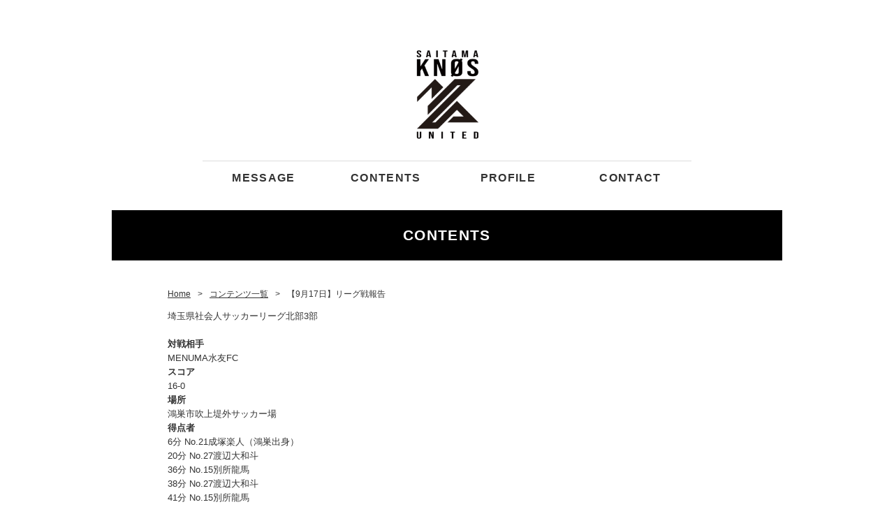

--- FILE ---
content_type: text/html; charset=UTF-8
request_url: http://konosucityfootballclub.com/%E3%80%909%E6%9C%8817%E6%97%A5%E3%80%91%E3%83%AA%E3%83%BC%E3%82%B0%E6%88%A6%E5%A0%B1%E5%91%8A/
body_size: 9485
content:
<!DOCTYPE HTML>
<html lang="ja">
<head>
<meta http-equiv="content-type" content="text/html; charset=UTF-8" />
<meta http-equiv="X-UA-Compatible" content="IE=edge,chrome=1" />

<meta name="Keywords" content="" />
<meta name="description" content="" />
<link rel="shortcut icon" href="http://konosucityfootballclub.com/wp-content/themes/konosu-fc_tm1.1/img/favicon.ico" />
<link rel="stylesheet" href="http://konosucityfootballclub.com/wp-content/themes/konosu-fc_tm1.1/style.css" media="all" />
<link rel="stylesheet" href="http://konosucityfootballclub.com/wp-content/themes/konosu-fc_tm1.1/css/sp_style.css" media="all" />
<link rel="stylesheet" href="http://konosucityfootballclub.com/wp-content/themes/konosu-fc_tm1.1/css/flexslider.css" media="all" />
<link rel="stylesheet" href="http://konosucityfootballclub.com/wp-content/themes/konosu-fc_tm1.1/css/drawer.min.css" media="all" />
<link rel="stylesheet" href="http://konosucityfootballclub.com/wp-content/themes/konosu-fc_tm1.1/css/dropdown.css" media="all" />
<link rel="stylesheet" href="http://konosucityfootballclub.com/wp-content/themes/konosu-fc_tm1.1/css/default.css" media="all" />
<link rel="stylesheet" href="http://konosucityfootballclub.com/wp-content/themes/konosu-fc_tm1.1/css/contact.css" media="all" />

		<!-- All in One SEO 4.3.4.1 - aioseo.com -->
		<title>【9月17日】リーグ戦報告 - SAITAMA KNØS UNITED</title>
		<meta name="description" content="埼玉県社会人サッカーリーグ北部3部 対戦相手 MENUMA水友FC スコア 16-0 場所 鴻巣市吹上堤外サッ" />
		<meta name="robots" content="max-image-preview:large" />
		<link rel="canonical" href="http://konosucityfootballclub.com/%e3%80%909%e6%9c%8817%e6%97%a5%e3%80%91%e3%83%aa%e3%83%bc%e3%82%b0%e6%88%a6%e5%a0%b1%e5%91%8a/" />
		<meta name="generator" content="All in One SEO (AIOSEO) 4.3.4.1 " />

		<!-- Google tag (gtag.js) -->
<script async src="https://www.googletagmanager.com/gtag/js?id=G-CSK1B3YDRZ"></script>
<script>
  window.dataLayer = window.dataLayer || [];
  function gtag(){dataLayer.push(arguments);}
  gtag('js', new Date());

  gtag('config', 'G-CSK1B3YDRZ');
</script>
		<meta property="og:locale" content="ja_JP" />
		<meta property="og:site_name" content="SAITAMA KNØS UNITED - 埼玉県1部リーグ所属のSAITAMA KNØS UNITED / 埼玉県に3つ目のJリーグチームを誕生させる" />
		<meta property="og:type" content="article" />
		<meta property="og:title" content="【9月17日】リーグ戦報告 - SAITAMA KNØS UNITED" />
		<meta property="og:description" content="埼玉県社会人サッカーリーグ北部3部 対戦相手 MENUMA水友FC スコア 16-0 場所 鴻巣市吹上堤外サッ" />
		<meta property="og:url" content="http://konosucityfootballclub.com/%e3%80%909%e6%9c%8817%e6%97%a5%e3%80%91%e3%83%aa%e3%83%bc%e3%82%b0%e6%88%a6%e5%a0%b1%e5%91%8a/" />
		<meta property="og:image" content="http://konosucityfootballclub.com/wp-content/uploads/2023/03/contents-1.png" />
		<meta property="og:image:width" content="1600" />
		<meta property="og:image:height" content="900" />
		<meta property="article:published_time" content="2023-09-18T13:09:26+00:00" />
		<meta property="article:modified_time" content="2023-09-18T13:09:26+00:00" />
		<meta name="twitter:card" content="summary_large_image" />
		<meta name="twitter:site" content="@KONOSU_CITY_FC" />
		<meta name="twitter:title" content="【9月17日】リーグ戦報告 - SAITAMA KNØS UNITED" />
		<meta name="twitter:description" content="埼玉県社会人サッカーリーグ北部3部 対戦相手 MENUMA水友FC スコア 16-0 場所 鴻巣市吹上堤外サッ" />
		<meta name="twitter:creator" content="@KONOSU_CITY_FC" />
		<meta name="twitter:image" content="http://konosucityfootballclub.com/wp-content/uploads/2023/03/contents-1.png" />
		<script type="application/ld+json" class="aioseo-schema">
			{"@context":"https:\/\/schema.org","@graph":[{"@type":"BlogPosting","@id":"http:\/\/konosucityfootballclub.com\/%e3%80%909%e6%9c%8817%e6%97%a5%e3%80%91%e3%83%aa%e3%83%bc%e3%82%b0%e6%88%a6%e5%a0%b1%e5%91%8a\/#blogposting","name":"\u30109\u670817\u65e5\u3011\u30ea\u30fc\u30b0\u6226\u5831\u544a - SAITAMA KN\u00d8S UNITED","headline":"\u30109\u670817\u65e5\u3011\u30ea\u30fc\u30b0\u6226\u5831\u544a","author":{"@id":"http:\/\/konosucityfootballclub.com\/author\/konosucityfc\/#author"},"publisher":{"@id":"http:\/\/konosucityfootballclub.com\/#organization"},"image":{"@type":"ImageObject","url":"http:\/\/konosucityfootballclub.com\/wp-content\/uploads\/2023\/02\/logo-2.jpg","@id":"http:\/\/konosucityfootballclub.com\/#articleImage","width":2000,"height":2000},"datePublished":"2023-09-18T13:09:26+09:00","dateModified":"2023-09-18T13:09:26+09:00","inLanguage":"ja","mainEntityOfPage":{"@id":"http:\/\/konosucityfootballclub.com\/%e3%80%909%e6%9c%8817%e6%97%a5%e3%80%91%e3%83%aa%e3%83%bc%e3%82%b0%e6%88%a6%e5%a0%b1%e5%91%8a\/#webpage"},"isPartOf":{"@id":"http:\/\/konosucityfootballclub.com\/%e3%80%909%e6%9c%8817%e6%97%a5%e3%80%91%e3%83%aa%e3%83%bc%e3%82%b0%e6%88%a6%e5%a0%b1%e5%91%8a\/#webpage"},"articleSection":"\u30b3\u30f3\u30c6\u30f3\u30c4\u8a73\u7d30"},{"@type":"BreadcrumbList","@id":"http:\/\/konosucityfootballclub.com\/%e3%80%909%e6%9c%8817%e6%97%a5%e3%80%91%e3%83%aa%e3%83%bc%e3%82%b0%e6%88%a6%e5%a0%b1%e5%91%8a\/#breadcrumblist","itemListElement":[{"@type":"ListItem","@id":"http:\/\/konosucityfootballclub.com\/#listItem","position":1,"item":{"@type":"WebPage","@id":"http:\/\/konosucityfootballclub.com\/","name":"\u30db\u30fc\u30e0","description":"\u57fc\u7389\u306e\u770c\u592e\u306b\u4f4d\u7f6e\u3059\u308b\u9d3b\u5de3\u30fb\u5317\u672c\u3092\u8d77\u70b9\u306b\u57fc\u7389\u770c\u5317\u90e8\u4e00\u5e2f\u3092\u672c\u62e0\u5730\u3068\u3059\u308b\u30b5\u30c3\u30ab\u30fc\u30af\u30e9\u30d6\u30c1\u30fc\u30e0 - SAITAMA KN\u00d8S UNITED - \u57fc\u7389\u770c\u306b3\u3064\u76ee\u306eJ\u30ea\u30fc\u30b0\u30c1\u30fc\u30e0\u3092\u8a95\u751f\u3055\u305b\u308b\u305f\u3081\u306b\u6d3b\u52d5\u4e2d - \u30b5\u30c3\u30ab\u30fc\u30c1\u30fc\u30e0\u3092\u8ef8\u3068\u3057\u305f\u5730\u57df\u7d4c\u6e08\u570f\u306e\u5275\u51fa\u3068\u6d3b\u6027\u5316\u304c\u79c1\u305f\u3061\u306e\u5b58\u5728\u610f\u7fa9 - U-12 \u5c0f\u5b66\u751f\u4ee5\u4e0b\u306e\u30b5\u30c3\u30ab\u30fc\u30b9\u30af\u30fc\u30eb\u3082\u904b\u55b6\u4e2d","url":"http:\/\/konosucityfootballclub.com\/"},"nextItem":"http:\/\/konosucityfootballclub.com\/%e3%80%909%e6%9c%8817%e6%97%a5%e3%80%91%e3%83%aa%e3%83%bc%e3%82%b0%e6%88%a6%e5%a0%b1%e5%91%8a\/#listItem"},{"@type":"ListItem","@id":"http:\/\/konosucityfootballclub.com\/%e3%80%909%e6%9c%8817%e6%97%a5%e3%80%91%e3%83%aa%e3%83%bc%e3%82%b0%e6%88%a6%e5%a0%b1%e5%91%8a\/#listItem","position":2,"item":{"@type":"WebPage","@id":"http:\/\/konosucityfootballclub.com\/%e3%80%909%e6%9c%8817%e6%97%a5%e3%80%91%e3%83%aa%e3%83%bc%e3%82%b0%e6%88%a6%e5%a0%b1%e5%91%8a\/","name":"\u30109\u670817\u65e5\u3011\u30ea\u30fc\u30b0\u6226\u5831\u544a","description":"\u57fc\u7389\u770c\u793e\u4f1a\u4eba\u30b5\u30c3\u30ab\u30fc\u30ea\u30fc\u30b0\u5317\u90e83\u90e8 \u5bfe\u6226\u76f8\u624b MENUMA\u6c34\u53cbFC \u30b9\u30b3\u30a2 16-0 \u5834\u6240 \u9d3b\u5de3\u5e02\u5439\u4e0a\u5824\u5916\u30b5\u30c3","url":"http:\/\/konosucityfootballclub.com\/%e3%80%909%e6%9c%8817%e6%97%a5%e3%80%91%e3%83%aa%e3%83%bc%e3%82%b0%e6%88%a6%e5%a0%b1%e5%91%8a\/"},"previousItem":"http:\/\/konosucityfootballclub.com\/#listItem"}]},{"@type":"Organization","@id":"http:\/\/konosucityfootballclub.com\/#organization","name":"KONOSUCITY-FC","url":"http:\/\/konosucityfootballclub.com\/","logo":{"@type":"ImageObject","url":"http:\/\/konosucityfootballclub.com\/wp-content\/uploads\/2023\/02\/logo-2.jpg","@id":"http:\/\/konosucityfootballclub.com\/#organizationLogo","width":2000,"height":2000},"image":{"@id":"http:\/\/konosucityfootballclub.com\/#organizationLogo"},"sameAs":["https:\/\/twitter.com\/KONOSU_CITY_FC","https:\/\/www.instagram.com\/konosu_city\/"]},{"@type":"Person","@id":"http:\/\/konosucityfootballclub.com\/author\/konosucityfc\/#author","url":"http:\/\/konosucityfootballclub.com\/author\/konosucityfc\/","name":"konosucityfc","image":{"@type":"ImageObject","@id":"http:\/\/konosucityfootballclub.com\/%e3%80%909%e6%9c%8817%e6%97%a5%e3%80%91%e3%83%aa%e3%83%bc%e3%82%b0%e6%88%a6%e5%a0%b1%e5%91%8a\/#authorImage","url":"https:\/\/secure.gravatar.com\/avatar\/74a818e3e464068e0236e09f5db604553283181cbec82aff3a6ca9f119c26e24?s=96&d=mm&r=g","width":96,"height":96,"caption":"konosucityfc"}},{"@type":"WebPage","@id":"http:\/\/konosucityfootballclub.com\/%e3%80%909%e6%9c%8817%e6%97%a5%e3%80%91%e3%83%aa%e3%83%bc%e3%82%b0%e6%88%a6%e5%a0%b1%e5%91%8a\/#webpage","url":"http:\/\/konosucityfootballclub.com\/%e3%80%909%e6%9c%8817%e6%97%a5%e3%80%91%e3%83%aa%e3%83%bc%e3%82%b0%e6%88%a6%e5%a0%b1%e5%91%8a\/","name":"\u30109\u670817\u65e5\u3011\u30ea\u30fc\u30b0\u6226\u5831\u544a - SAITAMA KN\u00d8S UNITED","description":"\u57fc\u7389\u770c\u793e\u4f1a\u4eba\u30b5\u30c3\u30ab\u30fc\u30ea\u30fc\u30b0\u5317\u90e83\u90e8 \u5bfe\u6226\u76f8\u624b MENUMA\u6c34\u53cbFC \u30b9\u30b3\u30a2 16-0 \u5834\u6240 \u9d3b\u5de3\u5e02\u5439\u4e0a\u5824\u5916\u30b5\u30c3","inLanguage":"ja","isPartOf":{"@id":"http:\/\/konosucityfootballclub.com\/#website"},"breadcrumb":{"@id":"http:\/\/konosucityfootballclub.com\/%e3%80%909%e6%9c%8817%e6%97%a5%e3%80%91%e3%83%aa%e3%83%bc%e3%82%b0%e6%88%a6%e5%a0%b1%e5%91%8a\/#breadcrumblist"},"author":{"@id":"http:\/\/konosucityfootballclub.com\/author\/konosucityfc\/#author"},"creator":{"@id":"http:\/\/konosucityfootballclub.com\/author\/konosucityfc\/#author"},"datePublished":"2023-09-18T13:09:26+09:00","dateModified":"2023-09-18T13:09:26+09:00"},{"@type":"WebSite","@id":"http:\/\/konosucityfootballclub.com\/#website","url":"http:\/\/konosucityfootballclub.com\/","name":"KONOSUCITY-FC","description":"\u57fc\u7389\u770c1\u90e8\u30ea\u30fc\u30b0\u6240\u5c5e\u306eSAITAMA KN\u00d8S UNITED \/ \u57fc\u7389\u770c\u306b3\u3064\u76ee\u306eJ\u30ea\u30fc\u30b0\u30c1\u30fc\u30e0\u3092\u8a95\u751f\u3055\u305b\u308b","inLanguage":"ja","publisher":{"@id":"http:\/\/konosucityfootballclub.com\/#organization"}}]}
		</script>
		<!-- All in One SEO -->

<link rel='dns-prefetch' href='//www.googletagmanager.com' />
<link rel="alternate" title="oEmbed (JSON)" type="application/json+oembed" href="http://konosucityfootballclub.com/wp-json/oembed/1.0/embed?url=http%3A%2F%2Fkonosucityfootballclub.com%2F%25e3%2580%25909%25e6%259c%258817%25e6%2597%25a5%25e3%2580%2591%25e3%2583%25aa%25e3%2583%25bc%25e3%2582%25b0%25e6%2588%25a6%25e5%25a0%25b1%25e5%2591%258a%2F" />
<link rel="alternate" title="oEmbed (XML)" type="text/xml+oembed" href="http://konosucityfootballclub.com/wp-json/oembed/1.0/embed?url=http%3A%2F%2Fkonosucityfootballclub.com%2F%25e3%2580%25909%25e6%259c%258817%25e6%2597%25a5%25e3%2580%2591%25e3%2583%25aa%25e3%2583%25bc%25e3%2582%25b0%25e6%2588%25a6%25e5%25a0%25b1%25e5%2591%258a%2F&#038;format=xml" />
		<!-- This site uses the Google Analytics by MonsterInsights plugin v8.14.0 - Using Analytics tracking - https://www.monsterinsights.com/ -->
		<!-- Note: MonsterInsights is not currently configured on this site. The site owner needs to authenticate with Google Analytics in the MonsterInsights settings panel. -->
					<!-- No UA code set -->
				<!-- / Google Analytics by MonsterInsights -->
		<style id='wp-img-auto-sizes-contain-inline-css' type='text/css'>
img:is([sizes=auto i],[sizes^="auto," i]){contain-intrinsic-size:3000px 1500px}
/*# sourceURL=wp-img-auto-sizes-contain-inline-css */
</style>
<style id='wp-block-library-inline-css' type='text/css'>
:root{--wp-block-synced-color:#7a00df;--wp-block-synced-color--rgb:122,0,223;--wp-bound-block-color:var(--wp-block-synced-color);--wp-editor-canvas-background:#ddd;--wp-admin-theme-color:#007cba;--wp-admin-theme-color--rgb:0,124,186;--wp-admin-theme-color-darker-10:#006ba1;--wp-admin-theme-color-darker-10--rgb:0,107,160.5;--wp-admin-theme-color-darker-20:#005a87;--wp-admin-theme-color-darker-20--rgb:0,90,135;--wp-admin-border-width-focus:2px}@media (min-resolution:192dpi){:root{--wp-admin-border-width-focus:1.5px}}.wp-element-button{cursor:pointer}:root .has-very-light-gray-background-color{background-color:#eee}:root .has-very-dark-gray-background-color{background-color:#313131}:root .has-very-light-gray-color{color:#eee}:root .has-very-dark-gray-color{color:#313131}:root .has-vivid-green-cyan-to-vivid-cyan-blue-gradient-background{background:linear-gradient(135deg,#00d084,#0693e3)}:root .has-purple-crush-gradient-background{background:linear-gradient(135deg,#34e2e4,#4721fb 50%,#ab1dfe)}:root .has-hazy-dawn-gradient-background{background:linear-gradient(135deg,#faaca8,#dad0ec)}:root .has-subdued-olive-gradient-background{background:linear-gradient(135deg,#fafae1,#67a671)}:root .has-atomic-cream-gradient-background{background:linear-gradient(135deg,#fdd79a,#004a59)}:root .has-nightshade-gradient-background{background:linear-gradient(135deg,#330968,#31cdcf)}:root .has-midnight-gradient-background{background:linear-gradient(135deg,#020381,#2874fc)}:root{--wp--preset--font-size--normal:16px;--wp--preset--font-size--huge:42px}.has-regular-font-size{font-size:1em}.has-larger-font-size{font-size:2.625em}.has-normal-font-size{font-size:var(--wp--preset--font-size--normal)}.has-huge-font-size{font-size:var(--wp--preset--font-size--huge)}.has-text-align-center{text-align:center}.has-text-align-left{text-align:left}.has-text-align-right{text-align:right}.has-fit-text{white-space:nowrap!important}#end-resizable-editor-section{display:none}.aligncenter{clear:both}.items-justified-left{justify-content:flex-start}.items-justified-center{justify-content:center}.items-justified-right{justify-content:flex-end}.items-justified-space-between{justify-content:space-between}.screen-reader-text{border:0;clip-path:inset(50%);height:1px;margin:-1px;overflow:hidden;padding:0;position:absolute;width:1px;word-wrap:normal!important}.screen-reader-text:focus{background-color:#ddd;clip-path:none;color:#444;display:block;font-size:1em;height:auto;left:5px;line-height:normal;padding:15px 23px 14px;text-decoration:none;top:5px;width:auto;z-index:100000}html :where(.has-border-color){border-style:solid}html :where([style*=border-top-color]){border-top-style:solid}html :where([style*=border-right-color]){border-right-style:solid}html :where([style*=border-bottom-color]){border-bottom-style:solid}html :where([style*=border-left-color]){border-left-style:solid}html :where([style*=border-width]){border-style:solid}html :where([style*=border-top-width]){border-top-style:solid}html :where([style*=border-right-width]){border-right-style:solid}html :where([style*=border-bottom-width]){border-bottom-style:solid}html :where([style*=border-left-width]){border-left-style:solid}html :where(img[class*=wp-image-]){height:auto;max-width:100%}:where(figure){margin:0 0 1em}html :where(.is-position-sticky){--wp-admin--admin-bar--position-offset:var(--wp-admin--admin-bar--height,0px)}@media screen and (max-width:600px){html :where(.is-position-sticky){--wp-admin--admin-bar--position-offset:0px}}

/*# sourceURL=wp-block-library-inline-css */
</style><style id='global-styles-inline-css' type='text/css'>
:root{--wp--preset--aspect-ratio--square: 1;--wp--preset--aspect-ratio--4-3: 4/3;--wp--preset--aspect-ratio--3-4: 3/4;--wp--preset--aspect-ratio--3-2: 3/2;--wp--preset--aspect-ratio--2-3: 2/3;--wp--preset--aspect-ratio--16-9: 16/9;--wp--preset--aspect-ratio--9-16: 9/16;--wp--preset--color--black: #000000;--wp--preset--color--cyan-bluish-gray: #abb8c3;--wp--preset--color--white: #ffffff;--wp--preset--color--pale-pink: #f78da7;--wp--preset--color--vivid-red: #cf2e2e;--wp--preset--color--luminous-vivid-orange: #ff6900;--wp--preset--color--luminous-vivid-amber: #fcb900;--wp--preset--color--light-green-cyan: #7bdcb5;--wp--preset--color--vivid-green-cyan: #00d084;--wp--preset--color--pale-cyan-blue: #8ed1fc;--wp--preset--color--vivid-cyan-blue: #0693e3;--wp--preset--color--vivid-purple: #9b51e0;--wp--preset--gradient--vivid-cyan-blue-to-vivid-purple: linear-gradient(135deg,rgb(6,147,227) 0%,rgb(155,81,224) 100%);--wp--preset--gradient--light-green-cyan-to-vivid-green-cyan: linear-gradient(135deg,rgb(122,220,180) 0%,rgb(0,208,130) 100%);--wp--preset--gradient--luminous-vivid-amber-to-luminous-vivid-orange: linear-gradient(135deg,rgb(252,185,0) 0%,rgb(255,105,0) 100%);--wp--preset--gradient--luminous-vivid-orange-to-vivid-red: linear-gradient(135deg,rgb(255,105,0) 0%,rgb(207,46,46) 100%);--wp--preset--gradient--very-light-gray-to-cyan-bluish-gray: linear-gradient(135deg,rgb(238,238,238) 0%,rgb(169,184,195) 100%);--wp--preset--gradient--cool-to-warm-spectrum: linear-gradient(135deg,rgb(74,234,220) 0%,rgb(151,120,209) 20%,rgb(207,42,186) 40%,rgb(238,44,130) 60%,rgb(251,105,98) 80%,rgb(254,248,76) 100%);--wp--preset--gradient--blush-light-purple: linear-gradient(135deg,rgb(255,206,236) 0%,rgb(152,150,240) 100%);--wp--preset--gradient--blush-bordeaux: linear-gradient(135deg,rgb(254,205,165) 0%,rgb(254,45,45) 50%,rgb(107,0,62) 100%);--wp--preset--gradient--luminous-dusk: linear-gradient(135deg,rgb(255,203,112) 0%,rgb(199,81,192) 50%,rgb(65,88,208) 100%);--wp--preset--gradient--pale-ocean: linear-gradient(135deg,rgb(255,245,203) 0%,rgb(182,227,212) 50%,rgb(51,167,181) 100%);--wp--preset--gradient--electric-grass: linear-gradient(135deg,rgb(202,248,128) 0%,rgb(113,206,126) 100%);--wp--preset--gradient--midnight: linear-gradient(135deg,rgb(2,3,129) 0%,rgb(40,116,252) 100%);--wp--preset--font-size--small: 13px;--wp--preset--font-size--medium: 20px;--wp--preset--font-size--large: 36px;--wp--preset--font-size--x-large: 42px;--wp--preset--spacing--20: 0.44rem;--wp--preset--spacing--30: 0.67rem;--wp--preset--spacing--40: 1rem;--wp--preset--spacing--50: 1.5rem;--wp--preset--spacing--60: 2.25rem;--wp--preset--spacing--70: 3.38rem;--wp--preset--spacing--80: 5.06rem;--wp--preset--shadow--natural: 6px 6px 9px rgba(0, 0, 0, 0.2);--wp--preset--shadow--deep: 12px 12px 50px rgba(0, 0, 0, 0.4);--wp--preset--shadow--sharp: 6px 6px 0px rgba(0, 0, 0, 0.2);--wp--preset--shadow--outlined: 6px 6px 0px -3px rgb(255, 255, 255), 6px 6px rgb(0, 0, 0);--wp--preset--shadow--crisp: 6px 6px 0px rgb(0, 0, 0);}:where(.is-layout-flex){gap: 0.5em;}:where(.is-layout-grid){gap: 0.5em;}body .is-layout-flex{display: flex;}.is-layout-flex{flex-wrap: wrap;align-items: center;}.is-layout-flex > :is(*, div){margin: 0;}body .is-layout-grid{display: grid;}.is-layout-grid > :is(*, div){margin: 0;}:where(.wp-block-columns.is-layout-flex){gap: 2em;}:where(.wp-block-columns.is-layout-grid){gap: 2em;}:where(.wp-block-post-template.is-layout-flex){gap: 1.25em;}:where(.wp-block-post-template.is-layout-grid){gap: 1.25em;}.has-black-color{color: var(--wp--preset--color--black) !important;}.has-cyan-bluish-gray-color{color: var(--wp--preset--color--cyan-bluish-gray) !important;}.has-white-color{color: var(--wp--preset--color--white) !important;}.has-pale-pink-color{color: var(--wp--preset--color--pale-pink) !important;}.has-vivid-red-color{color: var(--wp--preset--color--vivid-red) !important;}.has-luminous-vivid-orange-color{color: var(--wp--preset--color--luminous-vivid-orange) !important;}.has-luminous-vivid-amber-color{color: var(--wp--preset--color--luminous-vivid-amber) !important;}.has-light-green-cyan-color{color: var(--wp--preset--color--light-green-cyan) !important;}.has-vivid-green-cyan-color{color: var(--wp--preset--color--vivid-green-cyan) !important;}.has-pale-cyan-blue-color{color: var(--wp--preset--color--pale-cyan-blue) !important;}.has-vivid-cyan-blue-color{color: var(--wp--preset--color--vivid-cyan-blue) !important;}.has-vivid-purple-color{color: var(--wp--preset--color--vivid-purple) !important;}.has-black-background-color{background-color: var(--wp--preset--color--black) !important;}.has-cyan-bluish-gray-background-color{background-color: var(--wp--preset--color--cyan-bluish-gray) !important;}.has-white-background-color{background-color: var(--wp--preset--color--white) !important;}.has-pale-pink-background-color{background-color: var(--wp--preset--color--pale-pink) !important;}.has-vivid-red-background-color{background-color: var(--wp--preset--color--vivid-red) !important;}.has-luminous-vivid-orange-background-color{background-color: var(--wp--preset--color--luminous-vivid-orange) !important;}.has-luminous-vivid-amber-background-color{background-color: var(--wp--preset--color--luminous-vivid-amber) !important;}.has-light-green-cyan-background-color{background-color: var(--wp--preset--color--light-green-cyan) !important;}.has-vivid-green-cyan-background-color{background-color: var(--wp--preset--color--vivid-green-cyan) !important;}.has-pale-cyan-blue-background-color{background-color: var(--wp--preset--color--pale-cyan-blue) !important;}.has-vivid-cyan-blue-background-color{background-color: var(--wp--preset--color--vivid-cyan-blue) !important;}.has-vivid-purple-background-color{background-color: var(--wp--preset--color--vivid-purple) !important;}.has-black-border-color{border-color: var(--wp--preset--color--black) !important;}.has-cyan-bluish-gray-border-color{border-color: var(--wp--preset--color--cyan-bluish-gray) !important;}.has-white-border-color{border-color: var(--wp--preset--color--white) !important;}.has-pale-pink-border-color{border-color: var(--wp--preset--color--pale-pink) !important;}.has-vivid-red-border-color{border-color: var(--wp--preset--color--vivid-red) !important;}.has-luminous-vivid-orange-border-color{border-color: var(--wp--preset--color--luminous-vivid-orange) !important;}.has-luminous-vivid-amber-border-color{border-color: var(--wp--preset--color--luminous-vivid-amber) !important;}.has-light-green-cyan-border-color{border-color: var(--wp--preset--color--light-green-cyan) !important;}.has-vivid-green-cyan-border-color{border-color: var(--wp--preset--color--vivid-green-cyan) !important;}.has-pale-cyan-blue-border-color{border-color: var(--wp--preset--color--pale-cyan-blue) !important;}.has-vivid-cyan-blue-border-color{border-color: var(--wp--preset--color--vivid-cyan-blue) !important;}.has-vivid-purple-border-color{border-color: var(--wp--preset--color--vivid-purple) !important;}.has-vivid-cyan-blue-to-vivid-purple-gradient-background{background: var(--wp--preset--gradient--vivid-cyan-blue-to-vivid-purple) !important;}.has-light-green-cyan-to-vivid-green-cyan-gradient-background{background: var(--wp--preset--gradient--light-green-cyan-to-vivid-green-cyan) !important;}.has-luminous-vivid-amber-to-luminous-vivid-orange-gradient-background{background: var(--wp--preset--gradient--luminous-vivid-amber-to-luminous-vivid-orange) !important;}.has-luminous-vivid-orange-to-vivid-red-gradient-background{background: var(--wp--preset--gradient--luminous-vivid-orange-to-vivid-red) !important;}.has-very-light-gray-to-cyan-bluish-gray-gradient-background{background: var(--wp--preset--gradient--very-light-gray-to-cyan-bluish-gray) !important;}.has-cool-to-warm-spectrum-gradient-background{background: var(--wp--preset--gradient--cool-to-warm-spectrum) !important;}.has-blush-light-purple-gradient-background{background: var(--wp--preset--gradient--blush-light-purple) !important;}.has-blush-bordeaux-gradient-background{background: var(--wp--preset--gradient--blush-bordeaux) !important;}.has-luminous-dusk-gradient-background{background: var(--wp--preset--gradient--luminous-dusk) !important;}.has-pale-ocean-gradient-background{background: var(--wp--preset--gradient--pale-ocean) !important;}.has-electric-grass-gradient-background{background: var(--wp--preset--gradient--electric-grass) !important;}.has-midnight-gradient-background{background: var(--wp--preset--gradient--midnight) !important;}.has-small-font-size{font-size: var(--wp--preset--font-size--small) !important;}.has-medium-font-size{font-size: var(--wp--preset--font-size--medium) !important;}.has-large-font-size{font-size: var(--wp--preset--font-size--large) !important;}.has-x-large-font-size{font-size: var(--wp--preset--font-size--x-large) !important;}
/*# sourceURL=global-styles-inline-css */
</style>

<style id='classic-theme-styles-inline-css' type='text/css'>
/*! This file is auto-generated */
.wp-block-button__link{color:#fff;background-color:#32373c;border-radius:9999px;box-shadow:none;text-decoration:none;padding:calc(.667em + 2px) calc(1.333em + 2px);font-size:1.125em}.wp-block-file__button{background:#32373c;color:#fff;text-decoration:none}
/*# sourceURL=/wp-includes/css/classic-themes.min.css */
</style>
<link rel='stylesheet' id='contact-form-7-css' href='http://konosucityfootballclub.com/wp-content/plugins/contact-form-7/includes/css/styles.css?ver=5.7.4' type='text/css' media='all' />
<link rel='stylesheet' id='wp-pagenavi-css' href='http://konosucityfootballclub.com/wp-content/plugins/wp-pagenavi/pagenavi-css.css?ver=2.70' type='text/css' media='all' />
<script type="text/javascript" src="http://konosucityfootballclub.com/wp-includes/js/jquery/jquery.min.js?ver=3.7.1" id="jquery-core-js"></script>
<script type="text/javascript" src="http://konosucityfootballclub.com/wp-includes/js/jquery/jquery-migrate.min.js?ver=3.4.1" id="jquery-migrate-js"></script>
<script type="text/javascript" src="http://konosucityfootballclub.com/wp-content/themes/konosu-fc_tm1.1/js/jquery-1.11.2.min.js?ver=6.9" id="jquery-1.11.2.min-js"></script>
<script type="text/javascript" src="http://konosucityfootballclub.com/wp-content/themes/konosu-fc_tm1.1/js/drawer.min.js?ver=6.9" id="drawer-js"></script>
<script type="text/javascript" src="http://konosucityfootballclub.com/wp-content/themes/konosu-fc_tm1.1/js/dropdown.min.js?ver=6.9" id="dropdown-js"></script>
<script type="text/javascript" src="http://konosucityfootballclub.com/wp-content/themes/konosu-fc_tm1.1/js/iscroll.min.js?ver=6.9" id="iscroll-js"></script>
<script type="text/javascript" src="http://konosucityfootballclub.com/wp-content/themes/konosu-fc_tm1.1/js/menu.js?ver=6.9" id="menu-js"></script>
<script type="text/javascript" src="http://konosucityfootballclub.com/wp-content/themes/konosu-fc_tm1.1/js/swing.js?ver=6.9" id="swing-js"></script>
<script type="text/javascript" src="http://konosucityfootballclub.com/wp-content/themes/konosu-fc_tm1.1/js/jquery.flexslider.js?ver=6.9" id="flexslider-js"></script>
<script type="text/javascript" src="http://konosucityfootballclub.com/wp-content/themes/konosu-fc_tm1.1/js/modernizr.js?ver=6.9" id="modernizr-js"></script>
<script type="text/javascript" src="http://konosucityfootballclub.com/wp-content/themes/konosu-fc_tm1.1/js/viewport.js?ver=6.9" id="viewport-js"></script>

<!-- Site Kit によって追加された Google タグ（gtag.js）スニペット -->
<!-- Google アナリティクス スニペット (Site Kit が追加) -->
<script type="text/javascript" src="https://www.googletagmanager.com/gtag/js?id=GT-WPD7CW46" id="google_gtagjs-js" async></script>
<script type="text/javascript" id="google_gtagjs-js-after">
/* <![CDATA[ */
window.dataLayer = window.dataLayer || [];function gtag(){dataLayer.push(arguments);}
gtag("set","linker",{"domains":["konosucityfootballclub.com"]});
gtag("js", new Date());
gtag("set", "developer_id.dZTNiMT", true);
gtag("config", "GT-WPD7CW46");
 window._googlesitekit = window._googlesitekit || {}; window._googlesitekit.throttledEvents = []; window._googlesitekit.gtagEvent = (name, data) => { var key = JSON.stringify( { name, data } ); if ( !! window._googlesitekit.throttledEvents[ key ] ) { return; } window._googlesitekit.throttledEvents[ key ] = true; setTimeout( () => { delete window._googlesitekit.throttledEvents[ key ]; }, 5 ); gtag( "event", name, { ...data, event_source: "site-kit" } ); }; 
//# sourceURL=google_gtagjs-js-after
/* ]]> */
</script>
<link rel="https://api.w.org/" href="http://konosucityfootballclub.com/wp-json/" /><link rel="alternate" title="JSON" type="application/json" href="http://konosucityfootballclub.com/wp-json/wp/v2/posts/7470" /><link rel='shortlink' href='http://konosucityfootballclub.com/?p=7470' />
<meta name="generator" content="Site Kit by Google 1.167.0" /><script type="text/javascript">
	window._se_plugin_version = '8.1.9';
</script>
</head>

<body class="drawer drawer--right">

<header class="sp_mode">
<button type="button" class="drawer-toggle drawer-hamburger">
    <span class="sr-only">toggle navigation</span>
    <span class="drawer-hamburger-icon"></span>
    <span class="drawer_menu">menu</span>
</button>	
<nav class="drawer-nav">
<ul class="drawer-menu">
   	<li class="drawer_text"><a href="http://konosucityfootballclub.com/#01">MESSAGE</a></li>
	<li class="drawer_text"><a href="http://konosucityfootballclub.com/#02">CONTENTS</a></li>
	<li class="drawer_text"><a href="http://konosucityfootballclub.com/#03">PROFILE</a></li>
	<li class="drawer_text"><a href="http://konosucityfootballclub.com/contact/">CONTACT</a></li>
</ul>
</nav>
<div class="sp_head">
	<div class="sp_symbol"><a href="/"><img src="http://konosucityfootballclub.com/wp-content/uploads/2025/12/名称未設定のデザイン-50.png" alt="symbol"></a></div>
</div>
</header>
<header class="pc_mode">
<div id="header">
	<div class="symbol pd_t40"><h1><a href="/"><img src="http://konosucityfootballclub.com/wp-content/uploads/2025/12/名称未設定のデザイン-50.png" alt="symbol"></a></h1></div>
	<!--<div class="symbol title_tx pd_t40"><a href="/">One Plate</a></div>-->
<ul class="nav">
    <li><a href="http://konosucityfootballclub.com/#01" class="head_btn">MESSAGE</a></li>
    <li><a href="http://konosucityfootballclub.com/#02" class="head_btn">CONTENTS</a>
      <ul>
		  		  <li><a href="http://konosucityfootballclub.com/#02_2" class="head_btn">PLAYER</a></li>
      </ul>
    </li>
    <li><a href="http://konosucityfootballclub.com/#03" class="head_btn">PROFILE</a></li>
    <li><a href="http://konosucityfootballclub.com/contact/" class="head_btn">CONTACT</a></li>
</ul>
</div>
</header>
<!-- container -->
<div id="container" class="main">

<!-- CONTENTS -->
<div class="clearfix pd_t50"></div>
<div class="tl_wide960">CONTENTS</div>
<ul class="pan_step">
    <li class="pan_text"><a href="/">Home</a></li>
    <li class="pan_text">&gt;</li>
	<li class="pan_text"><a href="/contents/">コンテンツ一覧</a></li>
	<li class="pan_text">&gt;</li>
    <li class="pan_text">【9月17日】リーグ戦報告</li>
</ul>

<!-- コンテンツ詳細 -->
<div class="detail_info">
    <p>埼玉県社会人サッカーリーグ北部3部</br><br />
<strong>対戦相手</strong><br />
MENUMA水友FC<br />
<strong>スコア</strong><br />
16-0<br />
<strong>場所</strong><br />
鴻巣市吹上堤外サッカー場<br />
<strong>得点者</strong><br />
6分 No.21成塚楽人（鴻巣出身）<br />
20分 No.27渡辺大和斗<br />
36分 No.15別所龍馬<br />
38分 No.27渡辺大和斗<br />
41分 No.15別所龍馬<br />
43分 No.27渡辺大和斗<br />
44分 No.27渡辺大和斗<br />
47分 No.28中村陽聖（鴻巣出身）<br />
56分 No.5 坂井琉翔<br />
57分 No.6 橋本海七大<br />
75分 No.3関田光（鴻巣出身）<br />
77分 No.5 坂井琉翔<br />
84分 No.28中村陽聖（鴻巣出身）<br />
85分 No.22 関谷瑞基<br />
88分 No.5 坂井琉翔<br />
90分+1 No.14小曽戸堅心（鴻巣出身）<br />
</br><br />
リーグ再開から連戦の3試合目、まだまだ暑い中の正午キックオフの試合でした。<br />
30℃を超える中、公式戦の試合感も徐々に戻ってきてる中前半で7得点。<br />
その中でもツートップの渡辺が4得点、別所が2得点としっかり結果を残し連戦ということもあり後半からはツートップを入れ替え戦いました。<br />
後半から出た選手、ボランチ、サイド、ディフェンス陣が点数を取りかつ、失点０に抑えチームとしてはしっかり戦えました。<br />
後半13分からは永井雄一郎監督もボランチで出場しゲームメイクを担っておりました。<br />
永井監督のゴールはまた次節までお預けですね。<br />
できれば見たい。</p>
<p>来週もリーグ戦が続きますのでしっかりリカバリーを行いトレーニングを行っていきます。<br />
審判の皆様、MENUMA水友の皆様、運営関係者の皆様ありがとうございました。</p>
<div class="clearfix"></div>
</div>
<p class="more_tx"><a href="/contents/">コンテンツ一覧に戻る</a></p>
</div><!-- container -->

<ul class="social_bt-flex">
			<li class="clearfix"></li>
</ul>

<div class="pc_mode">
<ul class="nav">
    <li><a href="http://konosucityfootballclub.com/#01" class="head_btn">MESSAGE</a></li>
    <li><a href="http://konosucityfootballclub.com/#02" class="head_btn">CONTENTS</a></li>
    <li><a href="http://konosucityfootballclub.com/#03" class="head_btn">PROFILE</a></li>
    <li><a href="http://konosucityfootballclub.com/contact/" class="head_btn">CONTACT</a></li>
</ul>
</div>

<div class="pagetop">
	<a href="header" onClick="backToTop(); "><img src="http://konosucityfootballclub.com/wp-content/themes/konosu-fc_tm1.1/img/btn/pagetop.png" alt="ページトップへ" /></a>
</div>
<!-- ページトップへ -->

</div><!-- container -->

<div id="footer_back">
<div id="footer">
	<p>©️ <script type="text/javascript">document.write(new Date().getFullYear());</script> 株式会社KONOSU CITY FOOTBALL CLUB</p>
</div>
</div><!-- footer -->

<script type="speculationrules">
{"prefetch":[{"source":"document","where":{"and":[{"href_matches":"/*"},{"not":{"href_matches":["/wp-*.php","/wp-admin/*","/wp-content/uploads/*","/wp-content/*","/wp-content/plugins/*","/wp-content/themes/konosu-fc_tm1.1/*","/*\\?(.+)"]}},{"not":{"selector_matches":"a[rel~=\"nofollow\"]"}},{"not":{"selector_matches":".no-prefetch, .no-prefetch a"}}]},"eagerness":"conservative"}]}
</script>
<script type="text/javascript" src="http://konosucityfootballclub.com/wp-content/plugins/contact-form-7/includes/swv/js/index.js?ver=5.7.4" id="swv-js"></script>
<script type="text/javascript" id="contact-form-7-js-extra">
/* <![CDATA[ */
var wpcf7 = {"api":{"root":"http://konosucityfootballclub.com/wp-json/","namespace":"contact-form-7/v1"}};
//# sourceURL=contact-form-7-js-extra
/* ]]> */
</script>
<script type="text/javascript" src="http://konosucityfootballclub.com/wp-content/plugins/contact-form-7/includes/js/index.js?ver=5.7.4" id="contact-form-7-js"></script>
<script type="text/javascript" src="http://konosucityfootballclub.com/wp-content/plugins/google-site-kit/dist/assets/js/googlesitekit-events-provider-contact-form-7-40476021fb6e59177033.js" id="googlesitekit-events-provider-contact-form-7-js" defer></script>
<script type="text/javascript" src="http://konosucityfootballclub.com/wp-content/plugins/google-site-kit/dist/assets/js/googlesitekit-events-provider-optin-monster-e6fa11a9d13d20a7ece5.js" id="googlesitekit-events-provider-optin-monster-js" defer></script>

</body>
</html>

--- FILE ---
content_type: text/css
request_url: http://konosucityfootballclub.com/wp-content/themes/konosu-fc_tm1.1/style.css
body_size: 2524
content:
@charset "UTF-8";
/* CSS Document */

/*
Theme Name: konosu-fc_tm1.1
Theme URI: sokkoweb.com
Description: サンプルテーマ
Version: 1.1
Author: konosu-fc_tm
Author URI: sokkoweb.com
*/

@media screen and (min-width: 721px) {

/* -------------------------------------
*     ヘッダー
* ------------------------------------- */

#topview {
	width: auto;
	height: auto;
	clear: both;
	float: none;
	margin: 0 auto;
	padding: 0;
	z-index: 10;
}
#topview img {
	width: 100%;
	height: auto;
}
#header {
	float: none;
	clear: both;
	padding: 0;
	margin: 0 auto;
}

/*===== CONTENT =====*/

#container {
	margin: 0;
	padding: 0;
}
.main {
	width: auto;
	margin: 0 auto;
	padding: 0;
}
.wide_700 {
	width: 700px;
	height: auto;
	clear: both;
	float: none;
	margin: 0 auto;
	padding: 0;
}
.wide_800 {
	width: 800px;
	height: auto;
	clear: both;
	float: none;
	margin: 0 auto;
	padding: 0;
}
.wide_960 {
	width: 960px;
	height: auto;
	clear: both;
	float: none;
	margin: 0 auto;
	padding: 0;
}
.wide_1080 {
	width: 1080px;
	height: auto;
	clear: both;
	float: none;
	margin: 0 auto;
	padding: 0;
}
.tag_wide {
	width: 780px;
	height: auto;
	margin: 0 auto;
}
.wide_700 img,
.wide_800 img,
.wide_960 img,
.wide_1080 img,
.tag_wide {
	width: 100%;
	height: auto;
}
#mapsize {
	width: 100%;
	height: 400px;
	clear: both;
	float: none;
	margin: 0 auto;
	padding: 0;
}

/* -------------------------------------
*     テキストスタイル
* ------------------------------------- */

.text_st01 {
	width: auto;
	height: auto;
	padding: 10px 0;
	margin: 0 auto;
	font-family: "ヒラギノ角ゴ Pro W3", "Hiragino Kaku Gothic Pro", "メイリオ", Meiryo, Osaka, "ＭＳ Ｐゴシック", "MS PGothic", sans-serif;
	font-size: 14pt;
	line-height: 20pt;
	font-weight: normal;
	letter-spacing: 0pt;
	font-variant-ligatures: none;
}
.text_st02 {
	width: auto;
	height: auto;
	padding: 10px 0;
	margin: 0 auto;
	font-family: "ヒラギノ角ゴ Pro W3", "Hiragino Kaku Gothic Pro", "メイリオ", Meiryo, Osaka, "ＭＳ Ｐゴシック", "MS PGothic", sans-serif;
	font-size: 12pt;
	line-height: 18pt;
	font-weight: normal;
	letter-spacing: 0pt;
	font-variant-ligatures: none;
}
.text_st03 {
	width: auto;
	height: auto;
	padding: 20px 0;
	margin: 0 auto;
	font-family: "ヒラギノ角ゴ Pro W3", "Hiragino Kaku Gothic Pro", "メイリオ", Meiryo, Osaka, "ＭＳ Ｐゴシック", "MS PGothic", sans-serif;
	font-size: 9pt;
	line-height: 12pt;
	font-weight: normal;
	letter-spacing: 0pt;
	font-variant-ligatures: none;
}
.detail_info {
	width: 800px;
	height: auto;
	margin: 0 auto;
	padding: 30px 0;
}
.detail_cp {
	margin: 10px auto;
	font-family: "ヒラギノ角ゴ Pro W3", "Hiragino Kaku Gothic Pro", "メイリオ", Meiryo, Osaka, "ＭＳ Ｐゴシック", "MS PGothic", sans-serif;
	font-size: 14pt;
	line-height: 24pt;
	font-weight: bold;
	color: #333;
	text-align: left;
	letter-spacing: 1pt;
}
.detail_day {
	margin: 10px auto;
	font-family: "ヒラギノ角ゴ Pro W3", "Hiragino Kaku Gothic Pro", "メイリオ", Meiryo, Osaka, "ＭＳ Ｐゴシック", "MS PGothic", sans-serif;
	font-size: 9pt;
	line-height: 18pt;
	font-weight: normal;
	letter-spacing: 0;
}
.detail_text {
	width: 800px;
	margin: 10px auto;
	padding: 0;
	font-family: "ヒラギノ角ゴ Pro W3", "Hiragino Kaku Gothic Pro", "メイリオ", Meiryo, Osaka, "ＭＳ Ｐゴシック", "MS PGothic", sans-serif;
	font-size: 10pt;
	line-height: 20pt;
	font-weight: normal;
	letter-spacing: 0;
}
.detail_more {
	margin: 5px auto;
	font-family: "ヒラギノ角ゴ Pro W3", "Hiragino Kaku Gothic Pro", "メイリオ", Meiryo, Osaka, "ＭＳ Ｐゴシック", "MS PGothic", sans-serif;
	font-size: 10pt;
	line-height: 20pt;
	font-weight: normal;
	color: #333;
	text-align: right;
	letter-spacing: 0;
}
.detail_ph {
	float: none;
	clear: both;
	width: 800px;
	height: auto;
	padding: 0;
	margin: 20px auto;
}
.detail_ph img {
	width: 800px;
	height: auto;
}

/* テキストライン */
.tx_line {
	width: 800px;
	height: 1px;
	border-top: 2px solid #333;
	line-height:0;
	clear: both;
	float: none;
	padding: 0px;
	margin: 0 auto;
}

/* テキストナビ */
.pan_step {
	clear: both;
	float: none;
	margin: 0 auto;
	padding: 20px 0 0 0;
	width: 800px;
}
.pan_text {
	float: left;
	padding: 0 10px 0 0;
	font-family: "ヒラギノ角ゴ Pro W3", "Hiragino Kaku Gothic Pro", "メイリオ", Meiryo, Osaka, "ＭＳ Ｐゴシック", "MS PGothic", sans-serif;
	font-size: 9pt;
	line-height: 12pt;
	font-weight: normal;
	color: #333;
	text-align: left;
	letter-spacing: 0;
}
.more_tx {
	margin: 0 auto 20px auto;
	font-family: "ヒラギノ角ゴ Pro W3", "Hiragino Kaku Gothic Pro", "メイリオ", Meiryo, Osaka, "ＭＳ Ｐゴシック", "MS PGothic", sans-serif;
	font-size: 10pt;
	line-height: 20pt;
	font-weight: normal;
	color: #333;
	text-align: center;
	letter-spacing: 0;
}
.detail_text a:link, .more_tx a:link, .pan_text a:link,
.detail_text a:visited, .more_tx a:visited, .pan_text a:visited {
	color: #333;
	text-decoration: underline;
}
.detail_text a:hover, .more_tx a:hover, .pan_text a:hover {
	color: #ccc;
	text-decoration: none;
}
.detail_text a:active, .more_tx a:active, .pan_text a:active {
	color: #999;
	text-decoration: none;
}

/* -------------------------------------
*     タイトル
* ------------------------------------- */

.title_tx {
	height: auto;
	width: auto;
	margin: 0 auto;
	font-family: "メイリオ", "ヒラギノ角ゴ Pro W3", "Hiragino Kaku Gothic Pro", "ＭＳ Ｐゴシック", "MS PGothic", sans-serif ;
	font-size: 18pt;
	line-height: 26pt;
	text-align: center;
	letter-spacing: 2pt;
	font-weight: bold;
}
.subtitle {
	height: auto;
	width: auto;
	margin: 0 auto;
	font-family: "メイリオ", "ヒラギノ角ゴ Pro W3", "Hiragino Kaku Gothic Pro", "ＭＳ Ｐゴシック", "MS PGothic", sans-serif ;
	font-size: 14pt;
	line-height: 24pt;
	text-align: center;
	letter-spacing: 1pt;
	font-weight: bold;
}
.tl_wide960 {
	clear: both;
	float: none;
	height: auto;
	width: 960px;
	margin: 20px auto;
	padding: 20px 0;
	font-family: "ヒラギノ角ゴ Pro W3", "Hiragino Kaku Gothic Pro", "メイリオ", Meiryo, Osaka, "ＭＳ Ｐゴシック", "MS PGothic", sans-serif;
	font-size: 16pt;
	line-height: 24pt;
	text-align: center;
	letter-spacing: 1pt;
	font-weight: bold;
	color: #fff;
	background-color: #000;
	background-repeat: no-repeat;
}
.tl_wide800 {
	clear: both;
	float: none;
	height: auto;
	width: 800px;
	margin: 20px auto;
	padding: 20px 0;
	font-family: "ヒラギノ角ゴ Pro W3", "Hiragino Kaku Gothic Pro", "メイリオ", Meiryo, Osaka, "ＭＳ Ｐゴシック", "MS PGothic", sans-serif;
	font-size: 14pt;
	line-height: 20pt;
	text-align: center;
	letter-spacing: 1pt;
	font-weight: bold;
	color: #333;
	border-bottom: 4px solid #000;
}
.tl_wide540 {
	clear: both;
	float: none;
	height: auto;
	width: 538px;
	margin: 20px auto;
	padding: 8px 0;
	font-family: "ヒラギノ角ゴ Pro W3", "Hiragino Kaku Gothic Pro", "メイリオ", Meiryo, Osaka, "ＭＳ Ｐゴシック", "MS PGothic", sans-serif;
	font-size: 14pt;
	line-height: 20pt;
	text-align: center;
	letter-spacing: 1pt;
	font-weight: normal;
	color: #fff;
	-webkit-border-radius: 20px;
	-moz-border-radius: 20px;
	border-radius: 20px;
	text-decoration: none;
	background-color: #333;
	background-repeat: no-repeat;
	border: 1px solid #333;
}
.tl_message {
	height: auto;
	width: auto;
	padding: 40px 0;
	margin: 0 auto;
	font-family: "ヒラギノ角ゴ Pro W3", "Hiragino Kaku Gothic Pro", "メイリオ", "ＭＳ Ｐゴシック", "MS PGothic", sans-serif ;
	font-size: 12pt;
	line-height: 20pt;
	color: #333;
	text-align: center;
	letter-spacing: 1pt;
}
.sub_message {
	height: auto;
	width: auto;
	margin: 0 auto;
	font-family: "ヒラギノ角ゴ Pro W3", "Hiragino Kaku Gothic Pro", "メイリオ", Meiryo, Osaka, "ＭＳ Ｐゴシック", "MS PGothic", sans-serif;
	font-size: 10pt;
	line-height: 20pt;
	color: #666;
	text-align: center;
	letter-spacing: 1pt;
}
.title_icon {
	height: auto;
	width: 20%;
	margin: 20px auto;
}
.title_icon img {
	height: auto;
	width: 100%;
}

/* -------------------------------------
*     バナー / ナビ
* ------------------------------------- */

.slide_bnr {
	clear: both;
	float: none;
	width: 960px;
	height: auto;
	margin: 0 auto;
	padding: 0;
	flex-wrap: wrap; /* 画面幅に合わせてカラム落ちさせる */
    display: flex;
    justify-content: start;
    align-items: top;
}
.slide_bnr img {
	height: auto;
	width: 100%;
	margin: 10px auto;
}
.slide_bnr-flex {
	display: -webkit-flex;
	display: flex;
	-webkit-justify-content: center;
	justify-content: center;
	-webkit-align-items: center;
	align-items: center;
	height: auto;
	width: 960px;
	margin: 0 auto;
	padding: 0;
}
.thumb_bnr05 {
	float: left;
	height: auto;
	width: 162px;
	margin: 0 15px;
	padding: 0;
}
.thumb_bnr04 {
	float: left;
	height: auto;
	width: 210px;
	margin: 0 15px;
	padding: 0;
}
.thumb_bnr03 {
	float: left;
	height: auto;
	width: 290px;
	margin: 0 15px;
	padding: 0;
}
.thumb_bnr02 {
	float: left;
	height: auto;
	width: 450px;
	margin: 0 15px;
	padding: 0;
}
.thumb_bnr01 {
	clear: both;
	float: none;
	height: auto;
	width: 960px;
	margin: 0 auto;
	padding: 0;
}
.thumb_bnr05 img,
.thumb_bnr04 img,
.thumb_bnr03 img,
.thumb_bnr02 img,
.thumb_bnr01 img {
	height: auto;
	width: 100%;
}
.update_bt {
	clear: both;
	float: none;
	height: auto;
	width: 540px;
	margin: 0 auto;
	padding: 0;
}
.update_bt img {
	height: auto;
	width: 100%;
}
.thumb_bnr a:hover,
.update_bt a:hover{
	filter:alpha(opacity=70);
	-moz-opacity: 0.7;
	opacity: 0.7;
}
	
/* -------------------------------------
*     キーワード検索
* ------------------------------------- */

.search_box {
	float: none;
	clear: both;
	height: auto;
	width: 800px;
	padding: 0px;
	margin: 0 auto;
}
.search_btn {
	float: left;
	height: auto;
	width: 120px;
	padding: 0px;
	margin: 0px;
}
.search_btn img {
	height: auto;
	width: 100%;
}
.search_input {
	float: left;
	width: 638px;
	height: 38px;
	padding: 5px 20px;
	background-color: #fff;
	border: 1px solid #666;
	font-size: 10pt;
	line-height: 15pt;
	font-family: "ヒラギノ角ゴ Pro W3", "Hiragino Kaku Gothic Pro", "メイリオ", Meiryo, Osaka, "ＭＳ Ｐゴシック", "MS PGothic", sans-serif;
	font-style: normal;
	font-weight: normal;
	color: #666;
}
.number {
	width: auto;
	height: auto;
	clear: both;
	float: none;
	padding: 0 0 40px 0;
	margin: 0 auto;
	font-family: "ヒラギノ角ゴ Pro W3", "Hiragino Kaku Gothic Pro", "メイリオ", Meiryo, Osaka, "ＭＳ Ｐゴシック", "MS PGothic", sans-serif;
	font-size: 10pt;
	line-height: 15pt;
	font-weight: normal;
	color: #666;
	text-align: center;
	letter-spacing: 0pt;
}
.r_number {
	margin: 0 auto;
	font-family: "ヒラギノ角ゴ Pro W3", "Hiragino Kaku Gothic Pro", "メイリオ", Meiryo, Osaka, "ＭＳ Ｐゴシック", "MS PGothic", sans-serif;
	font-size: 20pt;
	line-height: 30pt;
	font-weight: bold;
	color: #dc0028;
	letter-spacing: 2pt;
}

/* -------------------------------------
*     ソーシャル
* ------------------------------------- */

.social_bt {
	float: none;
	clear: both;
	width: 150px;
	height: auto;
	margin: 0 auto;
	padding: 50px 0;
}
.social_bt-01 {
	float: none;
	clear: both;
	width: 30px;
	height: auto;
	margin: 0 auto;
	padding: 50px 0;
}
.sns_icon {
	float: left;
	width: 30px;
	height: auto;
	margin: 0 10px;
	padding: 0;
}
.sns_icon img {
	width: 30px;
	height: auto;
}
.social_bt-flex {
	display: -webkit-flex;
	display: flex;
	-webkit-justify-content: center;
	justify-content: center;
	-webkit-align-items: center;
	align-items: center;
	height: 30px;
	padding: 50px 0;
}

/* ページトップへ */
.pagetop {
	width: 40px;
	height: auto;
	display: none;
	position: fixed;
	bottom: 40px;
	right: 40px;
	z-index: 10;
}
.pagetop img {
	width: 40px;
	height: auto;
}

/* -------------------------------------
*     フッター（コピーライト）
* ------------------------------------- */

#footer_back{
	width: auto;
	height: auto;
	text-align:center;
	clear: both;
	float: none;
	margin: 0 auto;
	padding: 0;
	background-color: #f8f8f8;
	background-repeat: repeat-x;
}
#footer {
	width: 1080px;
	height: auto;
	text-align:center;
	clear: both;
	float: none;
	margin: 0 auto;
	padding: 0;
}
#footer p{
	clear: both;
	float: none;
	font-family: "ヒラギノ角ゴ Pro W3", "Hiragino Kaku Gothic Pro", "メイリオ", Meiryo, Osaka, "ＭＳ Ｐゴシック", "MS PGothic", sans-serif;
	font-size: 9pt;
	line-height: 16pt;
	font-weight: normal;
	color: #333;
	letter-spacing: 1pt;
	margin: 0 auto;
	padding: 20px 0;
}
}

--- FILE ---
content_type: text/css
request_url: http://konosucityfootballclub.com/wp-content/themes/konosu-fc_tm1.1/css/sp_style.css
body_size: 2431
content:
@charset "UTF-8";
/* CSS Document */

@media screen and (max-width: 720px) {

/* -------------------------------------
*     ヘッダー
* ------------------------------------- */

#topview img {
	width: 100%;
	height: auto;
	clear: both;
	float: none;
	margin: 150px auto 0 auto;
	padding: 0;
	z-index: 10;
}

/*===== CONTENT =====*/

#container{
	margin: 0;
	padding: 0;
}
.main {
	width: 100%;
	margin: 0 auto;
	padding: 0;
}
.wide_700 {
	width: 70%;
	height: auto;
	clear: both;
	float: none;
	margin: 0 auto;
	padding: 0;
}
.wide_800 {
	width: 80%;
	height: auto;
	clear: both;
	float: none;
	margin: 0 auto;
	padding: 0;
}
.wide_1080 {
	width: 90%;
	height: auto;
	clear: both;
	float: none;
	margin: 0 auto;
	padding: 0;
}
.wide_960 {
	width: 100%;
	height: auto;
	clear: both;
	float: none;
	margin: 0 auto;
	padding: 0;
}
.wide_700 img,
.wide_800 img,
.wide_960 img,
.wide_1080 img,
.tag_wide {
	width: 100%;
	height: auto;
}
#mapsize {
	width: 100%;
	height: 240px;
	clear: both;
	float: none;
	margin: 0 auto;
	padding: 0;
}

/* -------------------------------------
*     テキストスタイル
* ------------------------------------- */

.text_st01 {
	width: 90%;
	height: auto;
	padding: 10px 0;
	margin: 0 auto;
	font-family: "ヒラギノ角ゴ Pro W3", "Hiragino Kaku Gothic Pro", "メイリオ", Meiryo, Osaka, "ＭＳ Ｐゴシック", "MS PGothic", sans-serif;
	font-size: 14pt;
	line-height: 20pt;
	font-weight: normal;
	letter-spacing: 0pt;
	font-variant-ligatures: none;
}
.text_st02 {
	width: 80%;
	height: auto;
	padding: 10px 0;
	margin: 0 auto;
	font-family: "ヒラギノ角ゴ Pro W3", "Hiragino Kaku Gothic Pro", "メイリオ", Meiryo, Osaka, "ＭＳ Ｐゴシック", "MS PGothic", sans-serif;
	font-size: 12pt;
	line-height: 18pt;
	font-weight: normal;
	letter-spacing: 0pt;
	font-variant-ligatures: none;
}
.text_st03 {
	width: 80%;
	height: auto;
	padding: 20px 0;
	margin: 0 auto;
	font-family: "ヒラギノ角ゴ Pro W3", "Hiragino Kaku Gothic Pro", "メイリオ", Meiryo, Osaka, "ＭＳ Ｐゴシック", "MS PGothic", sans-serif;
	font-size: 9pt;
	line-height: 14pt;
	font-weight: normal;
	letter-spacing: 0pt;
	font-variant-ligatures: none;
}
.detail_info {
	width: 90%;
	height: auto;
	margin: 0 auto;
	padding: 40px 0;
}
.detail_cp {
	margin: 10px auto;
	font-family: "ヒラギノ角ゴ Pro W3", "Hiragino Kaku Gothic Pro", "メイリオ", Meiryo, Osaka, "ＭＳ Ｐゴシック", "MS PGothic", sans-serif;
	font-size: 12pt;
	line-height: 20pt;
	font-weight: bold;
	color: #333;
	text-align: left;
	letter-spacing: 1pt;
}
.detail_day {
	margin: 10px auto;
	font-family: "ヒラギノ角ゴ Pro W3", "Hiragino Kaku Gothic Pro", "メイリオ", Meiryo, Osaka, "ＭＳ Ｐゴシック", "MS PGothic", sans-serif;
	font-size: 10pt;
	line-height: 20pt;
	font-weight: normal;
	letter-spacing: 0;
}
.detail_text {
	width: 90%;
	margin: 20px auto;
	font-family: "ヒラギノ角ゴ Pro W3", "Hiragino Kaku Gothic Pro", "メイリオ", Meiryo, Osaka, "ＭＳ Ｐゴシック", "MS PGothic", sans-serif;
	font-size: 10pt;
	line-height: 20pt;
	font-weight: normal;
	letter-spacing: 0;
	overflow-wrap: break-word;
	word-wrap: break-word;
}
.detail_more {
	margin: 5px auto;
	font-family: "ヒラギノ角ゴ Pro W3", "Hiragino Kaku Gothic Pro", "メイリオ", Meiryo, Osaka, "ＭＳ Ｐゴシック", "MS PGothic", sans-serif;
	font-size: 10pt;
	line-height: 15pt;
	font-weight: normal;
	color: #333;
	text-align: right;
	letter-spacing: 0;
}
.detail_ph {
	float: none;
	clear: both;
	width: 100%;
	height: auto;
	padding: 0;
	margin: 20px auto;
}
.detail_ph img {
	width: 100%;
	height: auto;
}

/* テキストライン */
.tx_line {
	width: 100%;
	height: 1px;
	border-top: 2px solid #333;
	line-height:0;
	clear: both;
	float: none;
	padding: 0px;
	margin: 0 auto;
}

/* テキストナビ */
.pan_step {
	clear: both;
	float: none;
	margin: 0 auto;
	padding: 20px 0 0 0;
	width: 90%;
}
.pan_text {
	float: left;
	padding: 0 10px 0 0;
	font-family: "ヒラギノ角ゴ Pro W3", "Hiragino Kaku Gothic Pro", "メイリオ", Meiryo, Osaka, "ＭＳ Ｐゴシック", "MS PGothic", sans-serif;
	font-size: 9pt;
	line-height: 12pt;
	font-weight: normal;
	color: #333;
	text-align: left;
	letter-spacing: 0;
}
.more_tx {
	margin: 0 auto 40px auto;
	font-family: "ヒラギノ角ゴ Pro W3", "Hiragino Kaku Gothic Pro", "メイリオ", Meiryo, Osaka, "ＭＳ Ｐゴシック", "MS PGothic", sans-serif;
	font-size: 10pt;
	line-height: 20pt;
	font-weight: normal;
	color: #333;
	text-align: center;
	letter-spacing: 0;
}
.detail_text a:link, .more_tx a:link, .pan_text a:link,
.detail_text a:visited, .more_tx a:visited, .pan_text a:visited {
	color: #333;
	text-decoration: underline;
}
.detail_text a:hover, .more_tx a:hover, .pan_text a:hover {
	color: #ccc;
	text-decoration: none;
}
.detail_text a:active, .more_tx a:active, .pan_text a:active {
	color: #999;
	text-decoration: none;
}

/* -------------------------------------
*     タイトル
* ------------------------------------- */

.title_tx {
	height: auto;
	width: auto;
	margin: 0 auto;
	font-family: "メイリオ", "ヒラギノ角ゴ Pro W3", "Hiragino Kaku Gothic Pro", "ＭＳ Ｐゴシック", "MS PGothic", sans-serif ;
	font-size: 16pt;
	line-height: 24pt;
	text-align: center;
	letter-spacing: 1pt;
	font-weight: bold;
}
.subtitle {
	height: auto;
	width: auto;
	margin: 0 auto;
	font-family: "メイリオ", "ヒラギノ角ゴ Pro W3", "Hiragino Kaku Gothic Pro", "ＭＳ Ｐゴシック", "MS PGothic", sans-serif ;
	font-size: 14pt;
	line-height: 22pt;
	text-align: center;
	letter-spacing: 1pt;
	font-weight: bold;
}
.tl_wide960 {
	clear: both;
	float: none;
	height: auto;
	width: 100%;
	margin: 20px auto;
	padding: 20px 0;
	font-family: "ヒラギノ角ゴ Pro W3", "Hiragino Kaku Gothic Pro", "メイリオ", Meiryo, Osaka, "ＭＳ Ｐゴシック", "MS PGothic", sans-serif;
	font-size: 16pt;
	line-height: 24pt;
	text-align: center;
	letter-spacing: 1pt;
	font-weight: bold;
	color: #fff;
	background-color: #000;
	background-repeat: no-repeat;
}
.tl_wide800 {
	clear: both;
	float: none;
	height: auto;
	width: 80%;
	margin: 20px auto;
	padding: 20px 0;
	font-family: "ヒラギノ角ゴ Pro W3", "Hiragino Kaku Gothic Pro", "メイリオ", Meiryo, Osaka, "ＭＳ Ｐゴシック", "MS PGothic", sans-serif;
	font-size: 14pt;
	line-height: 20pt;
	text-align: center;
	letter-spacing: 1pt;
	font-weight: bold;
	color: #333;
	border-bottom: 4px solid #000;
}
.tl_wide540 {
	clear: both;
	float: none;
	height: auto;
	width: 80%;
	margin: 20px auto;
	padding: 8px 0;
	font-family: "ヒラギノ角ゴ Pro W3", "Hiragino Kaku Gothic Pro", "メイリオ", Meiryo, Osaka, "ＭＳ Ｐゴシック", "MS PGothic", sans-serif;
	font-size: 14pt;
	line-height: 20pt;
	text-align: center;
	letter-spacing: 1pt;
	font-weight: normal;
	color: #fff;
	-webkit-border-radius: 20px;
	-moz-border-radius: 20px;
	border-radius: 20px;
	text-decoration: none;
	background-color: #333;
	background-repeat: no-repeat;
	border: 1px solid #333;
}
.tl_message {
	height: auto;
	width: 90%;
	padding: 30px 5%;
	margin: 0 auto;
	font-family: "ヒラギノ角ゴ Pro W3", "Hiragino Kaku Gothic Pro", "メイリオ", "ＭＳ Ｐゴシック", "MS PGothic", sans-serif ;
	font-size: 12pt;
	line-height: 20pt;
	color: #333;
	text-align: center;
	letter-spacing: 0pt;
}
.sub_message {
	height: auto;
	width: auto;
	margin: 0 auto;
	font-family: "ヒラギノ角ゴ Pro W3", "Hiragino Kaku Gothic Pro", "メイリオ", Meiryo, Osaka, "ＭＳ Ｐゴシック", "MS PGothic", sans-serif;
	font-size: 10pt;
	line-height: 20pt;
	color: #666;
	text-align: left;
	letter-spacing: 1pt;
}
.title_icon {
	height: auto;
	width: 20%;
	margin: 20px auto;
}
.title_icon img {
	height: auto;
	width: 100%;
}

/* -------------------------------------
*     バナー / ナビ
* ------------------------------------- */

.slide_bnr {
	clear: both;
	float: none;
	width: 90%;
	height: auto;
	margin: 0 auto;
	padding: 0;
	flex-wrap: wrap; /* 画面幅に合わせてカラム落ちさせる */
    display: flex;
    justify-content: start;
    align-items: top;
}
.slide_bnr img {
	height: auto;
	width: 100%;
	margin: 5px auto;
}
.slide_bnr-flex {
	display: -webkit-flex;
	display: flex;
	-webkit-justify-content: center;
	justify-content: center;
	-webkit-align-items: center;
	align-items: center;
	height: auto;
	width: 90%;
	margin: 0 auto;
	padding: 0;
}
.thumb_bnr05,
.thumb_bnr04,
.thumb_bnr03 {
	float: left;
	height: auto;
	width: 31%;
	margin: 0 1%;
	padding: 0;
}
.thumb_bnr02 {
	float: left;
	height: auto;
	width: 48%;
	margin : 0 1%;
	padding: 0;
}
.thumb_bnr01 {
	clear: both;
	float: none;
	height: auto;
	width: 100%;
	margin : 0 auto;
	padding: 0;
}
.thumb_bnr05 img,
.thumb_bnr04 img,
.thumb_bnr03 img,
.thumb_bnr02 img,
.thumb_bnr01 img {
	height: auto;
	width: 100%;
}
.update_bt {
	clear: both;
	float: none;
	height: auto;
	width: 90%;
	margin: 0 auto;
	padding: 0;
}
.update_bt img {
	height: auto;
	width: 100%;
}
.thumb_bnr a:hover,
.update_bt a:hover{
	filter:alpha(opacity=70);
	-moz-opacity: 0.7;
	opacity: 0.7;
}

/* -------------------------------------
*     キーワード検索
* ------------------------------------- */

@media screen and (max-width: 720px) {
.search_box {
	float: none;
	clear: both;
	height: auto;
	width: 88%;
	padding: 0px;
	margin: 0 auto;
}
.search_btn {
	float: left;
	height: 42px;
	width: auto;
	padding: 0px;
	margin: 0px;
}
.search_btn img {
	height: auto;
	width: 100%;
}
.search_input {
	float: left;
	width: 66%;
	height: 20px;
	padding: 10px 5%;
	background-color: #fff;
	border: 1px solid #666;
	font-size: 10pt;
	line-height: 15pt;
	font-family: "ヒラギノ角ゴ Pro W3", "Hiragino Kaku Gothic Pro", "メイリオ", Meiryo, Osaka, "ＭＳ Ｐゴシック", "MS PGothic", sans-serif;
	font-style: normal;
	font-weight: normal;
	color: #666;
}
.number {
	width: auto;
	height: auto;
	clear: both;
	float: none;
	padding: 0 0 5% 0;
	margin: 0 auto;
	font-family: "ヒラギノ角ゴ Pro W3", "Hiragino Kaku Gothic Pro", "メイリオ", Meiryo, Osaka, "ＭＳ Ｐゴシック", "MS PGothic", sans-serif;
	font-size: 10pt;
	line-height: 15pt;
	font-weight: normal;
	color: #666;
	text-align: center;
	letter-spacing: 0pt;
}
.r_number {
	margin: 0 auto;
	font-family: "ヒラギノ角ゴ Pro W3", "Hiragino Kaku Gothic Pro", "メイリオ", Meiryo, Osaka, "ＭＳ Ｐゴシック", "MS PGothic", sans-serif;
	font-size: 20pt;
	line-height: 30pt;
	font-weight: bold;
	color: #dc0028;
	letter-spacing: 2pt;
}
}

/* -------------------------------------
*     ソーシャル
* ------------------------------------- */

.social_bt {
	float: none;
	clear: both;
	width: 150px;
	height: auto;
	margin: 0 auto;
	padding: 50px 0;
}
.social_bt-01 {
	float: none;
	clear: both;
	width: 30px;
	height: auto;
	margin: 0 auto;
	padding: 50px 0;
}
.sns_icon {
	float: left;
	width: 30px;
	height: auto;
	margin: 0 10px;
	padding: 0;
}
.sns_icon img {
	width: 30px;
	height: auto;
}
.social_bt-flex {
	display: -webkit-flex;
	display: flex;
	-webkit-justify-content: center;
	justify-content: center;
	-webkit-align-items: center;
	align-items: center;
	height: 30px;
	padding: 50px 0;
}

/* ページトップへ */
.pagetop {
	width: 8%;
	height: auto;
	display: none;
	position: fixed;
	bottom: 40px;
	right: 20px;
	z-index: 10;
}
.pagetop img {
	width: 100%;
	height: auto;
}

/* -------------------------------------
*     フッター（コピーライト）
* ------------------------------------- */

#footer_back{
	width: auto;
	height: auto;
	text-align:center;
	clear: both;
	float: none;
	margin: 0 auto;
	padding: 0;
	background-color: #f8f8f8;
	background-repeat: repeat-x;
}
#footer {
	width: 100%;
	height: auto;
	text-align:center;
	clear: both;
	float: none;
	margin: 0 auto;
	padding: 0px;
}
#footer p{
	clear: both;
	float: none;
	font-family: "ヒラギノ角ゴ Pro W3", "Hiragino Kaku Gothic Pro", "メイリオ", Meiryo, Osaka, "ＭＳ Ｐゴシック", "MS PGothic", sans-serif;
	font-size: 9pt;
	line-height: 16pt;
	font-weight: normal;
	color: #999;
	letter-spacing: 1pt;
	margin: 0 auto;
	padding: 20px 0;
}
}

--- FILE ---
content_type: text/css
request_url: http://konosucityfootballclub.com/wp-content/themes/konosu-fc_tm1.1/css/dropdown.css
body_size: 642
content:
@charset "UTF-8";
/* CSS Document */

.head_btn {
	width: 175px;
	height: auto;
	margin: 0 auto;
	padding: 0;
	font-family: "ヒラギノ角ゴ Pro W3", "Hiragino Kaku Gothic Pro", "メイリオ", Meiryo, Osaka, "ＭＳ Ｐゴシック", "MS PGothic", sans-serif;
	font-size: 12pt;
	line-height: 36pt;
	text-align: center;
	letter-spacing: 1pt;
	font-weight: bold;
	color: #999;
	background-color: #fff;
	border-top: solid 1px #ddd;
	z-index: 10;
}
.nav, .nav ul{
	clear: both;
	float: none;
	width: 700px;
	margin: 0 auto;
	padding: 0;
	list-style-type: none;
	list-style-position: outside;
	position: relative;
	z-index: 10;
}
.nav a{
	height: 50px;
	display: block;
	margin: 0;
	padding: 0;
	text-decoration: none;
}
.nav a:hover{
	margin: 0;
	padding: 0;
}
.nav li{
	margin: 0;
	padding: 0;
	float: left;
	position: relative;
}
.nav ul {
	left: 0;
	position: absolute;
	display: none;
	width: 175px;
}
.nav li ul a{
	float: left;
}
.nav ul ul{
	top: 0;
	bottom: 0;
}	
.nav li ul ul {
	left: 175px;
	margin: 0;
	padding: 0;
}
.nav li ul li {
	height: 50px;
	top: 0;
	margin: 0;
	padding: 0;
}
.nav li:hover ul ul, .nav li:hover ul ul ul, .nav li:hover ul ul ul ul{
	display: none;
}
.nav li:hover ul, .nav li li:hover ul, .nav li li li:hover ul, .nav li li li li:hover ul{
	display: block;
}

--- FILE ---
content_type: text/css
request_url: http://konosucityfootballclub.com/wp-content/themes/konosu-fc_tm1.1/css/default.css
body_size: 1800
content:
@charset "UTF-8";
/* CSS Document */

/* ************************************************ 
 *  all
 * ************************************************ */

* {
    margin: 0;
    padding: 0;
}
p, li, ul {
	padding: 0;
	margin: 0;
	list-style-type: none;
}
html {
	height: 100%;
	overflow-x: hidden;
	scroll-behavior: smooth;
}
body {
	margin: 0;
	padding: 0;
	overflow-x: hidden;
	position: relative;
	background-color: #fff;
}
p{
	font-family: "ヒラギノ角ゴ Pro W3", "Hiragino Kaku Gothic Pro", "メイリオ", Meiryo, Osaka, "ＭＳ Ｐゴシック", "MS PGothic", sans-serif;
	font-weight: normal;
	font-size: 10pt;
	line-height: 15pt;
	color: #333;
}
br.clear {
	clear: both;
	font: 0pt/0pt sans-serif;
}
.clear {
	clear: both;
	float: none;
	margin: 0;
	padding: 0;
}
.clearfix:after {
    content: ".";
    display: block;
    height: 0;
    clear: both;
    visibility: hidden;
}
.clearfix{
	display: inline-block;
}
.clear {
	clear: both;
	float: none;
	margin: 0;
	padding: 0;
}

/* Hides from IE \*/
* html .clearfix {height: 1%;}
.clearfix { display:block;}
/* End hide from IE */

hr {
	margin: 10px 0;
	border: 0;
	clear: left;
}
img {
	border: none;
	vertical-align: bottom;
	margin: 0;
	padding: 0;
/*	width: inherit\9 !important;
    max-width: 100%;
    height: auto\9 !important;*/
}
.non img {
	-webkit-touch-callout:none;
	-webkit-user-select:none;
	-moz-touch-callout:none;
	-moz-user-select:none;
	touch-callout:none;
	user-select:none;
}
a img:hover {
	text-decoration: none;
	cursor: pointer;
	cursor: hand;
	transition: all 0.5s ease 0s;
	filter:alpha(opacity=7);
	-moz-opacity: 0.7;
	opacity: 0.7;
}
a:link,
a:visited {
	color: #333;
	text-decoration: none;
}
a:hover{
	color: #666;
	text-decoration: none;
	cursor: pointer;
	cursor: hand;
	transition: all 0.5s ease 0s;
}
a:active{
	color: #999;
	text-decoration: none;
}
.hidden_tl {
	overflow-y: hidden;
    display: -webkit-box;
    -webkit-box-orient: vertical;
    -webkit-line-clamp: 1;
}
.hidden_tx {
	overflow-y: hidden;
    display: -webkit-box;
    -webkit-box-orient: vertical;
    -webkit-line-clamp: 2;
}

/* -------------------------------------
*     テキスト調整
* ------------------------------------- */

.tx_l {text-align: left;}
.tx_r {text-align: right;}
.tx_ct {text-align: center;}
.tx_wh {color: #fff;}
.tx_bk {color: #333;}

/* -------------------------------------
*     マージン調整
* ------------------------------------- */

.mr_t10 {margin: 10px 0 0 0;}
.mr_t20 {margin: 20px 0 0 0;}
.mr_t30 {margin: 30px 0 0 0;}
.mr_t40 {margin: 40px 0 0 0;}
.mr_t50 {margin: 50px 0 0 0;}
.mr_b10 {margin: 0 0 10px 0;}
.mr_b20 {margin: 0 0 20px 0;}
.mr_b30 {margin: 0 0 30px 0;}
.mr_b40 {margin: 0 0 40px 0;}
.mr_b50 {margin: 0 0 50px 0;}
.mr_ct {
	margin: 0 auto;
}

/* -------------------------------------
*     パディング調整
* ------------------------------------- */

.pd_t10 {padding: 10px 0 0 0;}
.pd_t20 {padding: 20px 0 0 0;}
.pd_t30 {padding: 30px 0 0 0;}
.pd_t40 {padding: 40px 0 0 0;}
.pd_t50 {padding: 50px 0 0 0;}
.pd_b10 {padding: 0 0 10px 0;}
.pd_b20 {padding: 0 0 20px 0;}
.pd_b30 {padding: 0 0 30px 0;}
.pd_b40 {padding: 0 0 40px 0;}
.pd_b50 {padding: 0 0 50px 0;}
.pd_ct {
	padding: 0 auto;
}

/* -------------------------------------
*     アニメーション
* ------------------------------------- */

.foo.delighter {
  transition: all .6s ease-out;
  transform: translateX(-10%);
  opacity: 0;
}
.foo.delighter.started {
  transform: none;
  opacity: 1;
}
.foo.delighter.started.ended {
  border: none;
}

.delighter.top { transform:translateY(-50%); opacity:0; transition: all .90s ease-out; }
.delighter.top.started { transform:none; opacity:1; }

.delighter.bottom1 {
	transform:translateY(50%);
	opacity:0;
	transition: all .50s ease-out;
}
.delighter.bottom1.started { transform:none; opacity:1; }

.delighter.bottom2 {
	transform:translateY(50%);
	opacity:0;
	transition: all .70s ease-out;
}
.delighter.bottom2.started { transform:none; opacity:1; }

.delighter.bottom3 {
	transform:translateY(50%);
	opacity:0;
	transition: all .90s ease-out;
}
.delighter.bottom3.started { transform:none; opacity:1; }

.delighter.right { transform:translateX(-50%); opacity:0; transition: all .90s ease-out; }
.delighter.right.started { transform:none; opacity:1; }

.delighter.left { transform:translateX(50%); opacity:0; transition: all .90s ease-out; }
.delighter.left.started { transform:none; opacity:1; }

/**************************************
font
***************************************/

h1,h2,h3,h4,h5,h6 {
	font-family: "ヒラギノ角ゴ Pro W3", "Hiragino Kaku Gothic Pro", "メイリオ", Meiryo, Osaka, "ＭＳ Ｐゴシック", "MS PGothic", sans-serif;
	font-weight: normal;
	margin: 0;
	padding: 0;
}

@media screen and (min-width: 721px) {
h2 {
	font-size: 12pt;
	line-height: 18pt;
	font-weight: bold;
}
h3 {
	font-size: 10pt;
	line-height: 15pt;
}
h4 {
	font-size: 9pt;
	line-height: 12pt;
}
h5 {
	font-size: 9pt;
	line-height: 18pt;
}
h6 {
	text-align: center;
	font-family: "Palatino Linotype", "Book Antiqua", Palatino, serif;
	font-size: 8pt;
	line-height: 12pt;
	letter-spacing: 0.5pt;
}
}

@media screen and (max-width: 720px) {
h2 {
	font-size: 12pt;
	line-height: 18pt;
	font-weight: bold;
}
h3 {
	font-size: 12pt;
	line-height: 22pt;
}
h4 {
	font-size: 11pt;
	line-height: 22pt;
}
h5 {
	font-size: 10pt;
	line-height: 20pt;
}
h6 {
	text-align: center;
	font-family: "Palatino Linotype", "Book Antiqua", Palatino, serif;
	font-size: 9pt;
	line-height: 12pt;
	letter-spacing: 0.5pt;
}
}

/* -------------------------------------
*     Responsive
* ------------------------------------- */

@media screen and (max-width: 720px) {
	.pc_mode {
    display: none; } 
}
@media screen and (min-width: 721px) {
	.sp_mode {
    display: none !important; }
}
.pc_mode, .sp_mode {
	width: 100%;
	height: auto;
	margin: 0 auto;
}
.none_mode {
    display: none;
} 

--- FILE ---
content_type: text/css
request_url: http://konosucityfootballclub.com/wp-content/themes/konosu-fc_tm1.1/css/contact.css
body_size: 1725
content:
@charset "UTF-8";
/* CSS Document */

/*responsive_navi*/

@media screen and (max-width: 720px) {
	#error {
    display: none; } 
	}
@media screen and (min-width: 721px) {
	#sp_error {
    display: none !important; }
	}
@media screen and (max-width: 720px) {
.form_area {
	height: auto;
	width: 90%;
	margin: 0 auto;
	text-align: left;
	clear: both;
	float: none;
	padding: 4% 0;
}
}

@media screen and (min-width: 721px) {
.form_area {
	height: auto;
	width: 800px;
	margin: 0 auto;
	text-align: left;
	clear: both;
	float: none;
	padding: 50px 0;
}
}

@media screen and (min-width: 721px) {
.information_input {
	width: 800px;
	padding: 0;
	margin: 0;
}
}
@media screen and (max-width: 720px) {
.information_input {
	width: 100%;
	padding: 0;
	margin: 0;
}
}

@media screen and (min-width: 721px) {
.information_check {
	width: 780px;
	height: auto;
	padding: 5px 10px;
	border-bottom: 1px solid #ccc;
	font-size: 10pt;
	line-height: 18pt;
	font-family: "ヒラギノ角ゴ Pro W3", "Hiragino Kaku Gothic Pro", "メイリオ", Meiryo, Osaka, "ＭＳ Ｐゴシック", "MS PGothic", sans-serif;
	font-style: normal;
	font-weight: normal;
	color: #333;
	text-align: center;
}
.information_check img {
	padding-top: 20px;
	padding-bottom: 20px;
	width: 780px;
	height: auto;
}
.send_btn {
	width: 300px;
	height: auto;
	float: none;
	clear: both;
	text-align: center;
	margin: 20px 250px;
	padding: 0;
}
.send_btn-tx {
	width: 300px;
	height: 50px;
	float: none;
	clear: both;
	text-align: center;
	margin: 20px 250px;
	padding: 0;
	background-color: #000;
	border-radius: 4px;
	font-size: 12pt;
	line-height: 20pt;
	letter-spacing: 1pt;
	font-family: "ヒラギノ角ゴ Pro W3", "Hiragino Kaku Gothic Pro", "メイリオ", Meiryo, Osaka, "ＭＳ Ｐゴシック", "MS PGothic", sans-serif;
	font-style: normal;
	font-weight: bold;
	color: #fff;
}
input:hover{
	-webkit-transition: 0.2s ease-in-out;
	-moz-transition: 0.2s ease-in-out;
	-o-transition: 0.2s ease-in-out;
	transition: 0.2s ease-in-out;
	filter:alpha(opacity=80);
	-moz-opacity: 0.8;
	opacity: 0.8;
}
.send_btn img {
	width: 100%;
	height: auto;
}
}

@media screen and (max-width: 720px) {
.information_check {
	width: 90%;
	height: auto;
	padding: 5px 10px;
	border-bottom: 1px solid #ccc;
	font-size: 10pt;
	line-height: 18pt;
	font-family: "ヒラギノ角ゴ Pro W3", "Hiragino Kaku Gothic Pro", "メイリオ", Meiryo, Osaka, "ＭＳ Ｐゴシック", "MS PGothic", sans-serif;
	font-style: normal;
	font-weight: normal;
	color: #333;
	text-align: center;
}
.information_check img {
	padding: 5% 0;
	width: 90%;
	height: auto;
}
.send_btn {
	width: 80%;
	height: auto;
	float: none;
	clear: both;
	text-align: center;
	margin: 5% 10%;
	padding: 0;
}
.send_btn-tx {
	width: 80%;
	height: auto;
	float: none;
	clear: both;
	text-align: center;
	margin: 20px 10%;
	padding: 10px 0;
	background-color: #000;
	border-radius: 4px;
	font-size: 12pt;
	line-height: 20pt;
	letter-spacing: 1pt;
	font-family: "ヒラギノ角ゴ Pro W3", "Hiragino Kaku Gothic Pro", "メイリオ", Meiryo, Osaka, "ＭＳ Ｐゴシック", "MS PGothic", sans-serif;
	font-style: normal;
	font-weight: bold;
	color: #fff;
}
input:hover{
	-webkit-transition: 0.2s ease-in-out;
	-moz-transition: 0.2s ease-in-out;
	-o-transition: 0.2s ease-in-out;
	transition: 0.2s ease-in-out;
	filter:alpha(opacity=80);
	-moz-opacity: 0.8;
	opacity: 0.8;
}
.send_btn img {
	width: 100%;
	height: auto;
}
}

@media screen and (min-width: 721px) {
.input_text1 {
	width: 776px;
	height: 30px;
	padding: 5px 10px;
	background-color: #FFFFFF;
	border: 2px solid #E0E0E0;
	font-size: 10pt;
	line-height: 15pt;
	font-family: "ヒラギノ角ゴ Pro W3", "Hiragino Kaku Gothic Pro", "メイリオ", Meiryo, Osaka, "ＭＳ Ｐゴシック", "MS PGothic", sans-serif;
	font-style: normal;
	font-weight: normal;
	color: #333;
}
}
@media screen and (max-width: 720px) {
.input_text1 {
	width: 90%;
	height: 20px;
	padding: 2% 5%;
	background-color: #FFFFFF;
	border: 2px solid #E0E0E0;
	font-size: 10pt;
	line-height: 15pt;
	font-family: "ヒラギノ角ゴ Pro W3", "Hiragino Kaku Gothic Pro", "メイリオ", Meiryo, Osaka, "ＭＳ Ｐゴシック", "MS PGothic", sans-serif;
	font-style: normal;
	font-weight: normal;
	color: #333;
}
}

@media screen and (min-width: 721px) {
.input_text2 {
	width: 776px;
	height: 30px;
	padding: 5px 10px;
	background-color: #FFFFFF;
	border: 2px solid #000;
	font-size: 10pt;
	line-height: 15pt;
	font-family: "ヒラギノ角ゴ Pro W3", "Hiragino Kaku Gothic Pro", "メイリオ", Meiryo, Osaka, "ＭＳ Ｐゴシック", "MS PGothic", sans-serif;
	font-style: normal;
	font-weight: normal;
	color: #333;
}
}
@media screen and (max-width: 720px) {
.input_text2 {
	width: 90%;
	height: 20px;
	padding: 2% 5%;
	background-color: #FFFFFF;
	border: 2px solid #000;
	font-size: 10pt;
	line-height: 15pt;
	font-family: "ヒラギノ角ゴ Pro W3", "Hiragino Kaku Gothic Pro", "メイリオ", Meiryo, Osaka, "ＭＳ Ｐゴシック", "MS PGothic", sans-serif;
	font-style: normal;
	font-weight: normal;
	color: #333;
}
}

@media screen and (min-width: 721px) {
.input_text3 {
	width: 776px;
	height: 150px;
	padding: 5px 10px;
	background-color: #FFFFFF;
	border: 2px solid #E0E0E0;
	font-size: 10pt;
	line-height: 15pt;
	font-family: "ヒラギノ角ゴ Pro W3", "Hiragino Kaku Gothic Pro", "メイリオ", Meiryo, Osaka, "ＭＳ Ｐゴシック", "MS PGothic", sans-serif;
	font-style: normal;
	font-weight: normal;
	color: #333;
}
}
@media screen and (max-width: 720px) {
.input_text3 {
	width: 90%;
	height: 100px;
	padding: 2% 5%;
	background-color: #FFFFFF;
	border: 2px solid #E0E0E0;
	font-size: 10pt;
	line-height: 15pt;
	font-family: "ヒラギノ角ゴ Pro W3", "Hiragino Kaku Gothic Pro", "メイリオ", Meiryo, Osaka, "ＭＳ Ｐゴシック", "MS PGothic", sans-serif;
	font-style: normal;
	font-weight: normal;
	color: #333;
}
}

@media screen and (min-width: 721px) {
.input_text4 {
	width: 776px;
	height: 150px;
	padding: 5px 10px;
	background-color: #FFFFFF;
	border: 2px solid #000;
	font-size: 10pt;
	line-height: 15pt;
	font-family: "ヒラギノ角ゴ Pro W3", "Hiragino Kaku Gothic Pro", "メイリオ", Meiryo, Osaka, "ＭＳ Ｐゴシック", "MS PGothic", sans-serif;
	font-style: normal;
	font-weight: normal;
	color: #333;
}
}
@media screen and (max-width: 720px) {
.input_text4 {
	width: 90%;
	height: 100px;
	padding: 2% 5%;
	background-color: #FFFFFF;
	border: 2px solid #000;
	font-size: 10pt;
	line-height: 15pt;
	font-family: "ヒラギノ角ゴ Pro W3", "Hiragino Kaku Gothic Pro", "メイリオ", Meiryo, Osaka, "ＭＳ Ｐゴシック", "MS PGothic", sans-serif;
	font-style: normal;
	font-weight: normal;
	color: #333;
}
}

@media screen and (min-width: 721px) {
.content_mail_center {
	width: 600px;
	height: auto;
	float: none;
	clear: both;
	text-align: center;
	margin: 0 100px;
	padding: 20px 0;
}
.content_mail_center img {
	width: 600px;
	height: auto;
}
}
@media screen and (max-width: 720px) {
.content_mail_center {
	width: 100%;
	height: auto;
	float: none;
	clear: both;
	text-align: center;
	margin: 0 auto;
	padding: 5% 0;
}
.content_mail_center img {
	width: 90%;
	height: auto;
}
}

/* -------------------------------------
*     all
* ------------------------------------- */

input,
button,
select,
textarea {
  -webkit-appearance: none;
  -moz-appearance: none;
  appearance: none;
  background: transparent;
  border: none;
  border-radius: 0;
  font: inherit;
  outline: none;
}

input[type='submit'],
input[type='button'],
label,
button,
select {
  cursor: pointer;
}
.information_space {
	font-size: 10pt;
	line-height: 15pt;
	padding: 5px 0;
	text-align: left;
	font-family: "ヒラギノ角ゴ Pro W3", "Hiragino Kaku Gothic Pro", "メイリオ", Meiryo, Osaka, "ＭＳ Ｐゴシック", "MS PGothic", sans-serif;
	font-style: normal;
	font-weight: normal;
}
.sp_contact_top {
	width: auto;
	height: auto;
	padding: 5% 0 0 0;
	margin: -100px auto 0 auto;
}
.sp_contact_bottom {
	width: auto;
	height: auto;
	padding: 5% 0 0 0;
	margin: 0 auto -100px auto;
}
.information_space {
	font-size: 10pt;
	line-height: 15pt;
	padding: 5px 0;
	text-align: left;
	font-family: "ヒラギノ角ゴ Pro W3", "Hiragino Kaku Gothic Pro", "メイリオ", Meiryo, Osaka, "ＭＳ Ｐゴシック", "MS PGothic", sans-serif;
	font-style: normal;
	font-weight: normal;
}
.text_a {
	vertical-align: middle;
	text-align: left;
	font-family: "ヒラギノ角ゴ Pro W3", "Hiragino Kaku Gothic Pro", "メイリオ", Meiryo, Osaka, "ＭＳ Ｐゴシック", "MS PGothic", sans-serif;
	font-size: 12pt;
	line-height: 18pt;
	font-weight: normal;
	color: #F00;
	letter-spacing: 0pt;
	padding: 10px 0 5px 0;
}
.text_b {
	vertical-align: middle;
	text-align: left;
	font-family: "ヒラギノ角ゴ Pro W3", "Hiragino Kaku Gothic Pro", "メイリオ", Meiryo, Osaka, "ＭＳ Ｐゴシック", "MS PGothic", sans-serif;
	font-size: 12pt;
	line-height: 18pt;
	font-weight: normal;
	color: #666;
	letter-spacing: 0pt;
	padding: 10px 0 5px 0;
}
.text_c {
	width: auto;
	height: auto;
	float: left;
	padding: 0 10px 5px 0;
	margin: 0;
	font-family: "ヒラギノ角ゴ Pro W3", "Hiragino Kaku Gothic Pro", "メイリオ", Meiryo, Osaka, "ＭＳ Ｐゴシック", "MS PGothic", sans-serif;
	font-size: 11pt;
	line-height: 19pt;
	font-weight: normal;
	color: #666;
	text-align: left;
	letter-spacing: 0pt;
}
.point1 {
	vertical-align: middle;
	padding-right: 1pt;
	padding-left: 3pt;
	font-family: "ヒラギノ角ゴ Pro W3", "Hiragino Kaku Gothic Pro", "メイリオ", Meiryo, Osaka, "ＭＳ Ｐゴシック", "MS PGothic", sans-serif;
	font-size: 9pt;
	line-height: 12pt;
	font-weight: normal;
	color: #333;
}
.point2 {
	vertical-align: middle;
	padding-right: 4pt;
	padding-left: 0pt;
	font-family: "ヒラギノ角ゴ Pro W3", "Hiragino Kaku Gothic Pro", "メイリオ", Meiryo, Osaka, "ＭＳ Ｐゴシック", "MS PGothic", sans-serif;
	font-size: 9pt;
	line-height: 12pt;
	font-weight: normal;
	color: #333;
}
.normalred {
	text-align: left;
	font-family: "ヒラギノ角ゴ Pro W3", "Hiragino Kaku Gothic Pro", "メイリオ", Meiryo, Osaka, "ＭＳ Ｐゴシック", "MS PGothic", sans-serif;
	font-size: 9pt;
	line-height: 12pt;
	font-weight: normal;
	color: #F00;
	letter-spacing: 0pt;
}
.contact_tx {
	height: auto;
	width: 800px;
	clear: both;
	float: none;
	margin: 0 auto;
	padding: 50px 0 0 0;
	font-family: "ヒラギノ角ゴ Pro W3", "Hiragino Kaku Gothic Pro", "メイリオ", Meiryo, Osaka, "ＭＳ Ｐゴシック", "MS PGothic", sans-serif;
	font-size: 11pt;
	line-height: 19pt;
	letter-spacing: 0pt;
	font-weight: normal;
	color: #333;
	text-align: center;
}
.sp_contact_tx {
	height: auto;
	width: 90%;
	clear: both;
	float: none;
	margin: 0 auto;
	padding: 5% 0 0 0;
	font-family: "ヒラギノ角ゴ Pro W3", "Hiragino Kaku Gothic Pro", "メイリオ", Meiryo, Osaka, "ＭＳ Ｐゴシック", "MS PGothic", sans-serif;
	font-size: 10pt;
	line-height: 18pt;
	font-weight: normal;
	color: #333;
	text-align: left;
}
.errorMsg{
	display: block;
	color: #3278c7;
}
.errorInput{
	background: #f0f9f9;
}

--- FILE ---
content_type: application/javascript
request_url: http://konosucityfootballclub.com/wp-content/themes/konosu-fc_tm1.1/js/menu.js?ver=6.9
body_size: 339
content:
function mainmenu(){
jQuery(" #nav ul ").css({display: "none"}); // Opera Fix
jQuery(" #nav li").hover(function(){
	jQuery(this).find('ul:first').css({visibility: "visible",display: "none"}).show(400);
},function(){
	jQuery(this).find('ul:first').css({visibility: "hidden"});
});
}

jQuery(document).ready(function(){					
	mainmenu();
});